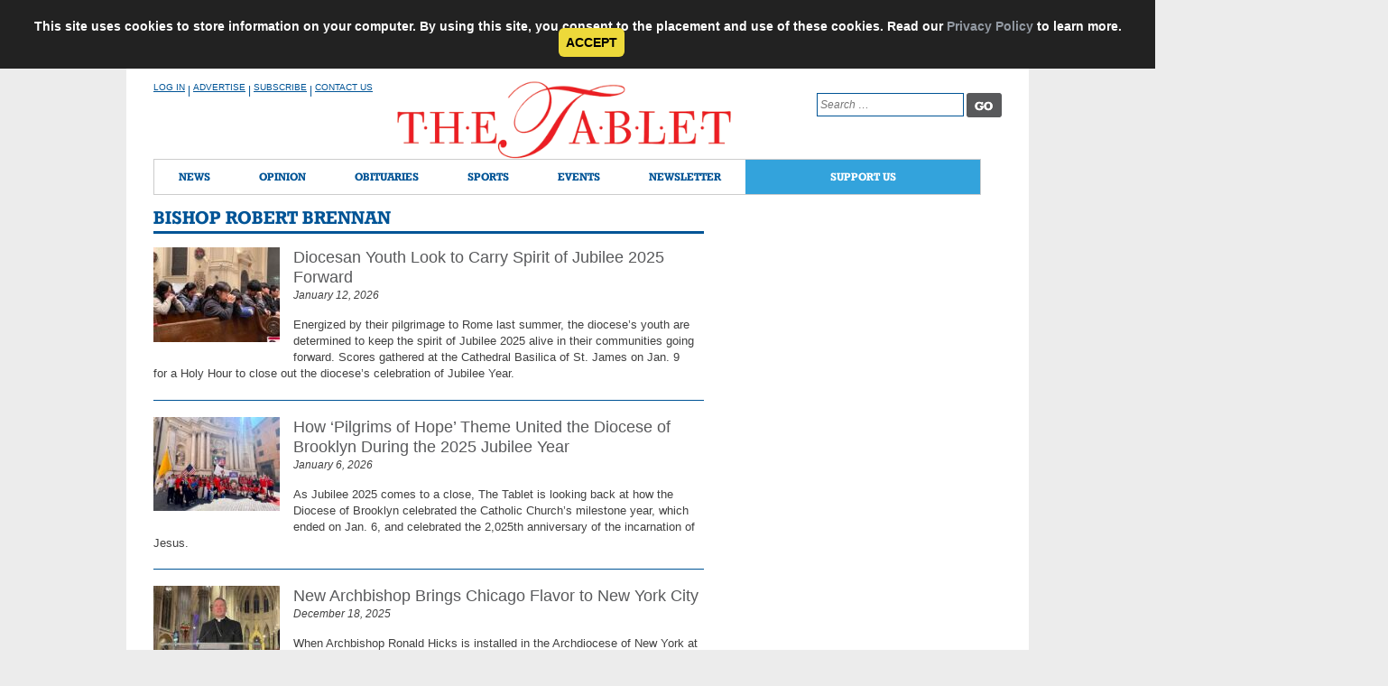

--- FILE ---
content_type: text/html; charset=utf-8
request_url: https://www.google.com/recaptcha/api2/anchor?ar=1&k=6Ldw6PgqAAAAAEcLIPdjI-ItrnkSGs8r6WE5hN3J&co=aHR0cHM6Ly90aGV0YWJsZXQub3JnOjQ0Mw..&hl=en&v=PoyoqOPhxBO7pBk68S4YbpHZ&theme=light&size=invisible&anchor-ms=20000&execute-ms=30000&cb=lqs3o4fzolwc
body_size: 49316
content:
<!DOCTYPE HTML><html dir="ltr" lang="en"><head><meta http-equiv="Content-Type" content="text/html; charset=UTF-8">
<meta http-equiv="X-UA-Compatible" content="IE=edge">
<title>reCAPTCHA</title>
<style type="text/css">
/* cyrillic-ext */
@font-face {
  font-family: 'Roboto';
  font-style: normal;
  font-weight: 400;
  font-stretch: 100%;
  src: url(//fonts.gstatic.com/s/roboto/v48/KFO7CnqEu92Fr1ME7kSn66aGLdTylUAMa3GUBHMdazTgWw.woff2) format('woff2');
  unicode-range: U+0460-052F, U+1C80-1C8A, U+20B4, U+2DE0-2DFF, U+A640-A69F, U+FE2E-FE2F;
}
/* cyrillic */
@font-face {
  font-family: 'Roboto';
  font-style: normal;
  font-weight: 400;
  font-stretch: 100%;
  src: url(//fonts.gstatic.com/s/roboto/v48/KFO7CnqEu92Fr1ME7kSn66aGLdTylUAMa3iUBHMdazTgWw.woff2) format('woff2');
  unicode-range: U+0301, U+0400-045F, U+0490-0491, U+04B0-04B1, U+2116;
}
/* greek-ext */
@font-face {
  font-family: 'Roboto';
  font-style: normal;
  font-weight: 400;
  font-stretch: 100%;
  src: url(//fonts.gstatic.com/s/roboto/v48/KFO7CnqEu92Fr1ME7kSn66aGLdTylUAMa3CUBHMdazTgWw.woff2) format('woff2');
  unicode-range: U+1F00-1FFF;
}
/* greek */
@font-face {
  font-family: 'Roboto';
  font-style: normal;
  font-weight: 400;
  font-stretch: 100%;
  src: url(//fonts.gstatic.com/s/roboto/v48/KFO7CnqEu92Fr1ME7kSn66aGLdTylUAMa3-UBHMdazTgWw.woff2) format('woff2');
  unicode-range: U+0370-0377, U+037A-037F, U+0384-038A, U+038C, U+038E-03A1, U+03A3-03FF;
}
/* math */
@font-face {
  font-family: 'Roboto';
  font-style: normal;
  font-weight: 400;
  font-stretch: 100%;
  src: url(//fonts.gstatic.com/s/roboto/v48/KFO7CnqEu92Fr1ME7kSn66aGLdTylUAMawCUBHMdazTgWw.woff2) format('woff2');
  unicode-range: U+0302-0303, U+0305, U+0307-0308, U+0310, U+0312, U+0315, U+031A, U+0326-0327, U+032C, U+032F-0330, U+0332-0333, U+0338, U+033A, U+0346, U+034D, U+0391-03A1, U+03A3-03A9, U+03B1-03C9, U+03D1, U+03D5-03D6, U+03F0-03F1, U+03F4-03F5, U+2016-2017, U+2034-2038, U+203C, U+2040, U+2043, U+2047, U+2050, U+2057, U+205F, U+2070-2071, U+2074-208E, U+2090-209C, U+20D0-20DC, U+20E1, U+20E5-20EF, U+2100-2112, U+2114-2115, U+2117-2121, U+2123-214F, U+2190, U+2192, U+2194-21AE, U+21B0-21E5, U+21F1-21F2, U+21F4-2211, U+2213-2214, U+2216-22FF, U+2308-230B, U+2310, U+2319, U+231C-2321, U+2336-237A, U+237C, U+2395, U+239B-23B7, U+23D0, U+23DC-23E1, U+2474-2475, U+25AF, U+25B3, U+25B7, U+25BD, U+25C1, U+25CA, U+25CC, U+25FB, U+266D-266F, U+27C0-27FF, U+2900-2AFF, U+2B0E-2B11, U+2B30-2B4C, U+2BFE, U+3030, U+FF5B, U+FF5D, U+1D400-1D7FF, U+1EE00-1EEFF;
}
/* symbols */
@font-face {
  font-family: 'Roboto';
  font-style: normal;
  font-weight: 400;
  font-stretch: 100%;
  src: url(//fonts.gstatic.com/s/roboto/v48/KFO7CnqEu92Fr1ME7kSn66aGLdTylUAMaxKUBHMdazTgWw.woff2) format('woff2');
  unicode-range: U+0001-000C, U+000E-001F, U+007F-009F, U+20DD-20E0, U+20E2-20E4, U+2150-218F, U+2190, U+2192, U+2194-2199, U+21AF, U+21E6-21F0, U+21F3, U+2218-2219, U+2299, U+22C4-22C6, U+2300-243F, U+2440-244A, U+2460-24FF, U+25A0-27BF, U+2800-28FF, U+2921-2922, U+2981, U+29BF, U+29EB, U+2B00-2BFF, U+4DC0-4DFF, U+FFF9-FFFB, U+10140-1018E, U+10190-1019C, U+101A0, U+101D0-101FD, U+102E0-102FB, U+10E60-10E7E, U+1D2C0-1D2D3, U+1D2E0-1D37F, U+1F000-1F0FF, U+1F100-1F1AD, U+1F1E6-1F1FF, U+1F30D-1F30F, U+1F315, U+1F31C, U+1F31E, U+1F320-1F32C, U+1F336, U+1F378, U+1F37D, U+1F382, U+1F393-1F39F, U+1F3A7-1F3A8, U+1F3AC-1F3AF, U+1F3C2, U+1F3C4-1F3C6, U+1F3CA-1F3CE, U+1F3D4-1F3E0, U+1F3ED, U+1F3F1-1F3F3, U+1F3F5-1F3F7, U+1F408, U+1F415, U+1F41F, U+1F426, U+1F43F, U+1F441-1F442, U+1F444, U+1F446-1F449, U+1F44C-1F44E, U+1F453, U+1F46A, U+1F47D, U+1F4A3, U+1F4B0, U+1F4B3, U+1F4B9, U+1F4BB, U+1F4BF, U+1F4C8-1F4CB, U+1F4D6, U+1F4DA, U+1F4DF, U+1F4E3-1F4E6, U+1F4EA-1F4ED, U+1F4F7, U+1F4F9-1F4FB, U+1F4FD-1F4FE, U+1F503, U+1F507-1F50B, U+1F50D, U+1F512-1F513, U+1F53E-1F54A, U+1F54F-1F5FA, U+1F610, U+1F650-1F67F, U+1F687, U+1F68D, U+1F691, U+1F694, U+1F698, U+1F6AD, U+1F6B2, U+1F6B9-1F6BA, U+1F6BC, U+1F6C6-1F6CF, U+1F6D3-1F6D7, U+1F6E0-1F6EA, U+1F6F0-1F6F3, U+1F6F7-1F6FC, U+1F700-1F7FF, U+1F800-1F80B, U+1F810-1F847, U+1F850-1F859, U+1F860-1F887, U+1F890-1F8AD, U+1F8B0-1F8BB, U+1F8C0-1F8C1, U+1F900-1F90B, U+1F93B, U+1F946, U+1F984, U+1F996, U+1F9E9, U+1FA00-1FA6F, U+1FA70-1FA7C, U+1FA80-1FA89, U+1FA8F-1FAC6, U+1FACE-1FADC, U+1FADF-1FAE9, U+1FAF0-1FAF8, U+1FB00-1FBFF;
}
/* vietnamese */
@font-face {
  font-family: 'Roboto';
  font-style: normal;
  font-weight: 400;
  font-stretch: 100%;
  src: url(//fonts.gstatic.com/s/roboto/v48/KFO7CnqEu92Fr1ME7kSn66aGLdTylUAMa3OUBHMdazTgWw.woff2) format('woff2');
  unicode-range: U+0102-0103, U+0110-0111, U+0128-0129, U+0168-0169, U+01A0-01A1, U+01AF-01B0, U+0300-0301, U+0303-0304, U+0308-0309, U+0323, U+0329, U+1EA0-1EF9, U+20AB;
}
/* latin-ext */
@font-face {
  font-family: 'Roboto';
  font-style: normal;
  font-weight: 400;
  font-stretch: 100%;
  src: url(//fonts.gstatic.com/s/roboto/v48/KFO7CnqEu92Fr1ME7kSn66aGLdTylUAMa3KUBHMdazTgWw.woff2) format('woff2');
  unicode-range: U+0100-02BA, U+02BD-02C5, U+02C7-02CC, U+02CE-02D7, U+02DD-02FF, U+0304, U+0308, U+0329, U+1D00-1DBF, U+1E00-1E9F, U+1EF2-1EFF, U+2020, U+20A0-20AB, U+20AD-20C0, U+2113, U+2C60-2C7F, U+A720-A7FF;
}
/* latin */
@font-face {
  font-family: 'Roboto';
  font-style: normal;
  font-weight: 400;
  font-stretch: 100%;
  src: url(//fonts.gstatic.com/s/roboto/v48/KFO7CnqEu92Fr1ME7kSn66aGLdTylUAMa3yUBHMdazQ.woff2) format('woff2');
  unicode-range: U+0000-00FF, U+0131, U+0152-0153, U+02BB-02BC, U+02C6, U+02DA, U+02DC, U+0304, U+0308, U+0329, U+2000-206F, U+20AC, U+2122, U+2191, U+2193, U+2212, U+2215, U+FEFF, U+FFFD;
}
/* cyrillic-ext */
@font-face {
  font-family: 'Roboto';
  font-style: normal;
  font-weight: 500;
  font-stretch: 100%;
  src: url(//fonts.gstatic.com/s/roboto/v48/KFO7CnqEu92Fr1ME7kSn66aGLdTylUAMa3GUBHMdazTgWw.woff2) format('woff2');
  unicode-range: U+0460-052F, U+1C80-1C8A, U+20B4, U+2DE0-2DFF, U+A640-A69F, U+FE2E-FE2F;
}
/* cyrillic */
@font-face {
  font-family: 'Roboto';
  font-style: normal;
  font-weight: 500;
  font-stretch: 100%;
  src: url(//fonts.gstatic.com/s/roboto/v48/KFO7CnqEu92Fr1ME7kSn66aGLdTylUAMa3iUBHMdazTgWw.woff2) format('woff2');
  unicode-range: U+0301, U+0400-045F, U+0490-0491, U+04B0-04B1, U+2116;
}
/* greek-ext */
@font-face {
  font-family: 'Roboto';
  font-style: normal;
  font-weight: 500;
  font-stretch: 100%;
  src: url(//fonts.gstatic.com/s/roboto/v48/KFO7CnqEu92Fr1ME7kSn66aGLdTylUAMa3CUBHMdazTgWw.woff2) format('woff2');
  unicode-range: U+1F00-1FFF;
}
/* greek */
@font-face {
  font-family: 'Roboto';
  font-style: normal;
  font-weight: 500;
  font-stretch: 100%;
  src: url(//fonts.gstatic.com/s/roboto/v48/KFO7CnqEu92Fr1ME7kSn66aGLdTylUAMa3-UBHMdazTgWw.woff2) format('woff2');
  unicode-range: U+0370-0377, U+037A-037F, U+0384-038A, U+038C, U+038E-03A1, U+03A3-03FF;
}
/* math */
@font-face {
  font-family: 'Roboto';
  font-style: normal;
  font-weight: 500;
  font-stretch: 100%;
  src: url(//fonts.gstatic.com/s/roboto/v48/KFO7CnqEu92Fr1ME7kSn66aGLdTylUAMawCUBHMdazTgWw.woff2) format('woff2');
  unicode-range: U+0302-0303, U+0305, U+0307-0308, U+0310, U+0312, U+0315, U+031A, U+0326-0327, U+032C, U+032F-0330, U+0332-0333, U+0338, U+033A, U+0346, U+034D, U+0391-03A1, U+03A3-03A9, U+03B1-03C9, U+03D1, U+03D5-03D6, U+03F0-03F1, U+03F4-03F5, U+2016-2017, U+2034-2038, U+203C, U+2040, U+2043, U+2047, U+2050, U+2057, U+205F, U+2070-2071, U+2074-208E, U+2090-209C, U+20D0-20DC, U+20E1, U+20E5-20EF, U+2100-2112, U+2114-2115, U+2117-2121, U+2123-214F, U+2190, U+2192, U+2194-21AE, U+21B0-21E5, U+21F1-21F2, U+21F4-2211, U+2213-2214, U+2216-22FF, U+2308-230B, U+2310, U+2319, U+231C-2321, U+2336-237A, U+237C, U+2395, U+239B-23B7, U+23D0, U+23DC-23E1, U+2474-2475, U+25AF, U+25B3, U+25B7, U+25BD, U+25C1, U+25CA, U+25CC, U+25FB, U+266D-266F, U+27C0-27FF, U+2900-2AFF, U+2B0E-2B11, U+2B30-2B4C, U+2BFE, U+3030, U+FF5B, U+FF5D, U+1D400-1D7FF, U+1EE00-1EEFF;
}
/* symbols */
@font-face {
  font-family: 'Roboto';
  font-style: normal;
  font-weight: 500;
  font-stretch: 100%;
  src: url(//fonts.gstatic.com/s/roboto/v48/KFO7CnqEu92Fr1ME7kSn66aGLdTylUAMaxKUBHMdazTgWw.woff2) format('woff2');
  unicode-range: U+0001-000C, U+000E-001F, U+007F-009F, U+20DD-20E0, U+20E2-20E4, U+2150-218F, U+2190, U+2192, U+2194-2199, U+21AF, U+21E6-21F0, U+21F3, U+2218-2219, U+2299, U+22C4-22C6, U+2300-243F, U+2440-244A, U+2460-24FF, U+25A0-27BF, U+2800-28FF, U+2921-2922, U+2981, U+29BF, U+29EB, U+2B00-2BFF, U+4DC0-4DFF, U+FFF9-FFFB, U+10140-1018E, U+10190-1019C, U+101A0, U+101D0-101FD, U+102E0-102FB, U+10E60-10E7E, U+1D2C0-1D2D3, U+1D2E0-1D37F, U+1F000-1F0FF, U+1F100-1F1AD, U+1F1E6-1F1FF, U+1F30D-1F30F, U+1F315, U+1F31C, U+1F31E, U+1F320-1F32C, U+1F336, U+1F378, U+1F37D, U+1F382, U+1F393-1F39F, U+1F3A7-1F3A8, U+1F3AC-1F3AF, U+1F3C2, U+1F3C4-1F3C6, U+1F3CA-1F3CE, U+1F3D4-1F3E0, U+1F3ED, U+1F3F1-1F3F3, U+1F3F5-1F3F7, U+1F408, U+1F415, U+1F41F, U+1F426, U+1F43F, U+1F441-1F442, U+1F444, U+1F446-1F449, U+1F44C-1F44E, U+1F453, U+1F46A, U+1F47D, U+1F4A3, U+1F4B0, U+1F4B3, U+1F4B9, U+1F4BB, U+1F4BF, U+1F4C8-1F4CB, U+1F4D6, U+1F4DA, U+1F4DF, U+1F4E3-1F4E6, U+1F4EA-1F4ED, U+1F4F7, U+1F4F9-1F4FB, U+1F4FD-1F4FE, U+1F503, U+1F507-1F50B, U+1F50D, U+1F512-1F513, U+1F53E-1F54A, U+1F54F-1F5FA, U+1F610, U+1F650-1F67F, U+1F687, U+1F68D, U+1F691, U+1F694, U+1F698, U+1F6AD, U+1F6B2, U+1F6B9-1F6BA, U+1F6BC, U+1F6C6-1F6CF, U+1F6D3-1F6D7, U+1F6E0-1F6EA, U+1F6F0-1F6F3, U+1F6F7-1F6FC, U+1F700-1F7FF, U+1F800-1F80B, U+1F810-1F847, U+1F850-1F859, U+1F860-1F887, U+1F890-1F8AD, U+1F8B0-1F8BB, U+1F8C0-1F8C1, U+1F900-1F90B, U+1F93B, U+1F946, U+1F984, U+1F996, U+1F9E9, U+1FA00-1FA6F, U+1FA70-1FA7C, U+1FA80-1FA89, U+1FA8F-1FAC6, U+1FACE-1FADC, U+1FADF-1FAE9, U+1FAF0-1FAF8, U+1FB00-1FBFF;
}
/* vietnamese */
@font-face {
  font-family: 'Roboto';
  font-style: normal;
  font-weight: 500;
  font-stretch: 100%;
  src: url(//fonts.gstatic.com/s/roboto/v48/KFO7CnqEu92Fr1ME7kSn66aGLdTylUAMa3OUBHMdazTgWw.woff2) format('woff2');
  unicode-range: U+0102-0103, U+0110-0111, U+0128-0129, U+0168-0169, U+01A0-01A1, U+01AF-01B0, U+0300-0301, U+0303-0304, U+0308-0309, U+0323, U+0329, U+1EA0-1EF9, U+20AB;
}
/* latin-ext */
@font-face {
  font-family: 'Roboto';
  font-style: normal;
  font-weight: 500;
  font-stretch: 100%;
  src: url(//fonts.gstatic.com/s/roboto/v48/KFO7CnqEu92Fr1ME7kSn66aGLdTylUAMa3KUBHMdazTgWw.woff2) format('woff2');
  unicode-range: U+0100-02BA, U+02BD-02C5, U+02C7-02CC, U+02CE-02D7, U+02DD-02FF, U+0304, U+0308, U+0329, U+1D00-1DBF, U+1E00-1E9F, U+1EF2-1EFF, U+2020, U+20A0-20AB, U+20AD-20C0, U+2113, U+2C60-2C7F, U+A720-A7FF;
}
/* latin */
@font-face {
  font-family: 'Roboto';
  font-style: normal;
  font-weight: 500;
  font-stretch: 100%;
  src: url(//fonts.gstatic.com/s/roboto/v48/KFO7CnqEu92Fr1ME7kSn66aGLdTylUAMa3yUBHMdazQ.woff2) format('woff2');
  unicode-range: U+0000-00FF, U+0131, U+0152-0153, U+02BB-02BC, U+02C6, U+02DA, U+02DC, U+0304, U+0308, U+0329, U+2000-206F, U+20AC, U+2122, U+2191, U+2193, U+2212, U+2215, U+FEFF, U+FFFD;
}
/* cyrillic-ext */
@font-face {
  font-family: 'Roboto';
  font-style: normal;
  font-weight: 900;
  font-stretch: 100%;
  src: url(//fonts.gstatic.com/s/roboto/v48/KFO7CnqEu92Fr1ME7kSn66aGLdTylUAMa3GUBHMdazTgWw.woff2) format('woff2');
  unicode-range: U+0460-052F, U+1C80-1C8A, U+20B4, U+2DE0-2DFF, U+A640-A69F, U+FE2E-FE2F;
}
/* cyrillic */
@font-face {
  font-family: 'Roboto';
  font-style: normal;
  font-weight: 900;
  font-stretch: 100%;
  src: url(//fonts.gstatic.com/s/roboto/v48/KFO7CnqEu92Fr1ME7kSn66aGLdTylUAMa3iUBHMdazTgWw.woff2) format('woff2');
  unicode-range: U+0301, U+0400-045F, U+0490-0491, U+04B0-04B1, U+2116;
}
/* greek-ext */
@font-face {
  font-family: 'Roboto';
  font-style: normal;
  font-weight: 900;
  font-stretch: 100%;
  src: url(//fonts.gstatic.com/s/roboto/v48/KFO7CnqEu92Fr1ME7kSn66aGLdTylUAMa3CUBHMdazTgWw.woff2) format('woff2');
  unicode-range: U+1F00-1FFF;
}
/* greek */
@font-face {
  font-family: 'Roboto';
  font-style: normal;
  font-weight: 900;
  font-stretch: 100%;
  src: url(//fonts.gstatic.com/s/roboto/v48/KFO7CnqEu92Fr1ME7kSn66aGLdTylUAMa3-UBHMdazTgWw.woff2) format('woff2');
  unicode-range: U+0370-0377, U+037A-037F, U+0384-038A, U+038C, U+038E-03A1, U+03A3-03FF;
}
/* math */
@font-face {
  font-family: 'Roboto';
  font-style: normal;
  font-weight: 900;
  font-stretch: 100%;
  src: url(//fonts.gstatic.com/s/roboto/v48/KFO7CnqEu92Fr1ME7kSn66aGLdTylUAMawCUBHMdazTgWw.woff2) format('woff2');
  unicode-range: U+0302-0303, U+0305, U+0307-0308, U+0310, U+0312, U+0315, U+031A, U+0326-0327, U+032C, U+032F-0330, U+0332-0333, U+0338, U+033A, U+0346, U+034D, U+0391-03A1, U+03A3-03A9, U+03B1-03C9, U+03D1, U+03D5-03D6, U+03F0-03F1, U+03F4-03F5, U+2016-2017, U+2034-2038, U+203C, U+2040, U+2043, U+2047, U+2050, U+2057, U+205F, U+2070-2071, U+2074-208E, U+2090-209C, U+20D0-20DC, U+20E1, U+20E5-20EF, U+2100-2112, U+2114-2115, U+2117-2121, U+2123-214F, U+2190, U+2192, U+2194-21AE, U+21B0-21E5, U+21F1-21F2, U+21F4-2211, U+2213-2214, U+2216-22FF, U+2308-230B, U+2310, U+2319, U+231C-2321, U+2336-237A, U+237C, U+2395, U+239B-23B7, U+23D0, U+23DC-23E1, U+2474-2475, U+25AF, U+25B3, U+25B7, U+25BD, U+25C1, U+25CA, U+25CC, U+25FB, U+266D-266F, U+27C0-27FF, U+2900-2AFF, U+2B0E-2B11, U+2B30-2B4C, U+2BFE, U+3030, U+FF5B, U+FF5D, U+1D400-1D7FF, U+1EE00-1EEFF;
}
/* symbols */
@font-face {
  font-family: 'Roboto';
  font-style: normal;
  font-weight: 900;
  font-stretch: 100%;
  src: url(//fonts.gstatic.com/s/roboto/v48/KFO7CnqEu92Fr1ME7kSn66aGLdTylUAMaxKUBHMdazTgWw.woff2) format('woff2');
  unicode-range: U+0001-000C, U+000E-001F, U+007F-009F, U+20DD-20E0, U+20E2-20E4, U+2150-218F, U+2190, U+2192, U+2194-2199, U+21AF, U+21E6-21F0, U+21F3, U+2218-2219, U+2299, U+22C4-22C6, U+2300-243F, U+2440-244A, U+2460-24FF, U+25A0-27BF, U+2800-28FF, U+2921-2922, U+2981, U+29BF, U+29EB, U+2B00-2BFF, U+4DC0-4DFF, U+FFF9-FFFB, U+10140-1018E, U+10190-1019C, U+101A0, U+101D0-101FD, U+102E0-102FB, U+10E60-10E7E, U+1D2C0-1D2D3, U+1D2E0-1D37F, U+1F000-1F0FF, U+1F100-1F1AD, U+1F1E6-1F1FF, U+1F30D-1F30F, U+1F315, U+1F31C, U+1F31E, U+1F320-1F32C, U+1F336, U+1F378, U+1F37D, U+1F382, U+1F393-1F39F, U+1F3A7-1F3A8, U+1F3AC-1F3AF, U+1F3C2, U+1F3C4-1F3C6, U+1F3CA-1F3CE, U+1F3D4-1F3E0, U+1F3ED, U+1F3F1-1F3F3, U+1F3F5-1F3F7, U+1F408, U+1F415, U+1F41F, U+1F426, U+1F43F, U+1F441-1F442, U+1F444, U+1F446-1F449, U+1F44C-1F44E, U+1F453, U+1F46A, U+1F47D, U+1F4A3, U+1F4B0, U+1F4B3, U+1F4B9, U+1F4BB, U+1F4BF, U+1F4C8-1F4CB, U+1F4D6, U+1F4DA, U+1F4DF, U+1F4E3-1F4E6, U+1F4EA-1F4ED, U+1F4F7, U+1F4F9-1F4FB, U+1F4FD-1F4FE, U+1F503, U+1F507-1F50B, U+1F50D, U+1F512-1F513, U+1F53E-1F54A, U+1F54F-1F5FA, U+1F610, U+1F650-1F67F, U+1F687, U+1F68D, U+1F691, U+1F694, U+1F698, U+1F6AD, U+1F6B2, U+1F6B9-1F6BA, U+1F6BC, U+1F6C6-1F6CF, U+1F6D3-1F6D7, U+1F6E0-1F6EA, U+1F6F0-1F6F3, U+1F6F7-1F6FC, U+1F700-1F7FF, U+1F800-1F80B, U+1F810-1F847, U+1F850-1F859, U+1F860-1F887, U+1F890-1F8AD, U+1F8B0-1F8BB, U+1F8C0-1F8C1, U+1F900-1F90B, U+1F93B, U+1F946, U+1F984, U+1F996, U+1F9E9, U+1FA00-1FA6F, U+1FA70-1FA7C, U+1FA80-1FA89, U+1FA8F-1FAC6, U+1FACE-1FADC, U+1FADF-1FAE9, U+1FAF0-1FAF8, U+1FB00-1FBFF;
}
/* vietnamese */
@font-face {
  font-family: 'Roboto';
  font-style: normal;
  font-weight: 900;
  font-stretch: 100%;
  src: url(//fonts.gstatic.com/s/roboto/v48/KFO7CnqEu92Fr1ME7kSn66aGLdTylUAMa3OUBHMdazTgWw.woff2) format('woff2');
  unicode-range: U+0102-0103, U+0110-0111, U+0128-0129, U+0168-0169, U+01A0-01A1, U+01AF-01B0, U+0300-0301, U+0303-0304, U+0308-0309, U+0323, U+0329, U+1EA0-1EF9, U+20AB;
}
/* latin-ext */
@font-face {
  font-family: 'Roboto';
  font-style: normal;
  font-weight: 900;
  font-stretch: 100%;
  src: url(//fonts.gstatic.com/s/roboto/v48/KFO7CnqEu92Fr1ME7kSn66aGLdTylUAMa3KUBHMdazTgWw.woff2) format('woff2');
  unicode-range: U+0100-02BA, U+02BD-02C5, U+02C7-02CC, U+02CE-02D7, U+02DD-02FF, U+0304, U+0308, U+0329, U+1D00-1DBF, U+1E00-1E9F, U+1EF2-1EFF, U+2020, U+20A0-20AB, U+20AD-20C0, U+2113, U+2C60-2C7F, U+A720-A7FF;
}
/* latin */
@font-face {
  font-family: 'Roboto';
  font-style: normal;
  font-weight: 900;
  font-stretch: 100%;
  src: url(//fonts.gstatic.com/s/roboto/v48/KFO7CnqEu92Fr1ME7kSn66aGLdTylUAMa3yUBHMdazQ.woff2) format('woff2');
  unicode-range: U+0000-00FF, U+0131, U+0152-0153, U+02BB-02BC, U+02C6, U+02DA, U+02DC, U+0304, U+0308, U+0329, U+2000-206F, U+20AC, U+2122, U+2191, U+2193, U+2212, U+2215, U+FEFF, U+FFFD;
}

</style>
<link rel="stylesheet" type="text/css" href="https://www.gstatic.com/recaptcha/releases/PoyoqOPhxBO7pBk68S4YbpHZ/styles__ltr.css">
<script nonce="OeM3M13nYQBiVjzi6DxzuQ" type="text/javascript">window['__recaptcha_api'] = 'https://www.google.com/recaptcha/api2/';</script>
<script type="text/javascript" src="https://www.gstatic.com/recaptcha/releases/PoyoqOPhxBO7pBk68S4YbpHZ/recaptcha__en.js" nonce="OeM3M13nYQBiVjzi6DxzuQ">
      
    </script></head>
<body><div id="rc-anchor-alert" class="rc-anchor-alert"></div>
<input type="hidden" id="recaptcha-token" value="[base64]">
<script type="text/javascript" nonce="OeM3M13nYQBiVjzi6DxzuQ">
      recaptcha.anchor.Main.init("[\x22ainput\x22,[\x22bgdata\x22,\x22\x22,\[base64]/[base64]/[base64]/[base64]/[base64]/[base64]/[base64]/[base64]/[base64]/[base64]\\u003d\x22,\[base64]\x22,\x22ZmpJKMKgNMK4wosbKMOwPsOOFsONw4TDi2bCmHzDncKSwqrClsK5wrNibMOFwp7DjVcnEinCixcQw6U5wq0MwpjCgmjCm8OHw43DmkNLwqrCmMOdPS/CqcONw4xUwovCqit4w6RTwowPw5dVw4/DjsOIasO2wqwWwqNHFcKJO8OGWBXCh2bDjsO7YsK4fsKCwrtNw71SFcO7w7cUwpRMw5wQAsKAw7/Cg8OWR1sOw78OwqzDj8OeI8Obw7fCg8KQwpdJwqHDlMK2w4vDv8OsGAIewrV/w4MqGB58w5hcKsOZPMOVwopFwpdawr3CjMKewr8sIMK+wqHCvsKvL1rDvcK5Xi9Aw7pRPk/CsMOwFcOxwpfDu8K6w6rDmQw2w4vCmcKzwrYbw63CiybCi8O1wpTCnsKTwoo6BTXChn5sesOtTsKueMKDBMOqTsOMw6ReAC/DgsKyfMOkdjVnPcKrw7gbw5rCi8KuwrcAw5fDrcOrw4HDrFN8ahJURBRbHz7DucO5w4TCvcODejJUNRnCkMKWAWpNw65fVHxIw4AdTT92BMKZw6/[base64]/Dll9Fw6lnfgnDoMKDDsODw4nDmiVrQjV2dcK6ZsK6IAHCrcOPFcKxw5RPaMKXwo5fWcKlwp4BUUnDvcO2w53Cl8O/w7QeaRtEwrzDhk46a3zCpy0Ewq9rwrDDqE5kwqMmNTlUw7IAworDlcKcw6fDnSBkwpA4GcK3w4E7FsKhwq7Cu8KiasKIw6AhdEkKw6DDsMOpax7DjcKsw55Yw4LDpkIYwpZLccKtwpLCkcK7KcKiIC/[base64]/[base64]/CjsOFw6tAJ8KSfsO2KsKgP3HClkfDtRULw5nCtsOiSyESWkjDpy4SD0/CisK2GGbDuCXDn3jCv0I1w7ZWRBnCrcOFbMKvw7bDqcKOw7XCg3MRHMKyGDHDisKDw5nCugPCoTDCrsOSa8O7e8KBwqt5w7/CnR1MM1pcwr5GwrxgBFkgQ2RSw6Qvw4tuw77DoF4tK1bCpcO2w7gNw6tbw5TCpsKGwovDssKMZcO6Xjpew6R1wrA4w5omw6ALwq/ChiXCgQfCo8Oqw5xRAFJSwozDvMKFXcOmdlQ/wp8yGRhMFMKFODg1fcO4GMKzw5DDncKBdnPCi8KoQVxnDk5bw4TCtADDuQvDiHQdRcKWRCfDjkhNUsKmPcOKT8Ohw4PCnsKCGlg3w5LDn8Ohw787cilYZ2nCrhJCw4/DksKRQXPDmE13ISLDjUzDrMKoFzlPGnzDrUZcw5wkwobChsKZw4nCpFfDi8KgIsOBw6LCmzYpwprCqXfCtgIceF/DlDBDwoY0OcO1w4MAw5pmwoZyw5cnw6NYH8Kgw5Qiw6LDjw0VKQTCvsK0fMOQDcOvw5UXEMOVehPCigYvwrvCmGjDuHw8w7ISw5gIAQI4DgHDiT/DhcOLQ8ObXRzCucKDw4pwIWJXw6TCn8KuWyTDrgpyw63Ck8K6wq/CjcO1ZcKxeFlXZRMdwrwuwrhsw6xHwovCo0jDoVTDnip5w4HDgXt+w5l6Q3VCw5nCuinDtsOKDS4OEWLDjzDDqsKqJwnCvcOjw7sVNToew68Zd8K4AsKKwqB4w7FpbMOOacOAwr1ewq/CrW/CoMK/w4wIVsKxw5Z6eWvChVBqIsOvdMOmFMKOG8KXVmfDjQ7DiXLDon/DsxbDsMOgw7cJwpBdwonCocKtw7rCj21Gw6kRCMOMw53CicK/wpHCqk9mYMKHBcK8wrocfhrDv8Oow5UXFcK5D8K0cBPCl8Kjw6RGS35LQiLDmSTDh8KqfDbCplZ6w6bDlD7DnT/DjsKsKm7DrXjDqcOicUlYwo03w5kRSMOFZH9yw43Cv2XCtMKZLmnCsn/ClBBwwp3DoUTCrcO9wq3CnhRqYsKAfcKow5l4TMKfw50Sf8KAwqnCgi9HaBsFDmfDpTJOwq4mS3c8VjUYw70lwpHDqTdSC8OrQiPDog/CuHTDr8KhT8Kxw4hOcwYowoIMY2szYMOsdUYPwqrDhwVPwpRdZcKnPwkuJ8Oww5fDp8OowqnDqMOKRsOYwrQGa8Kmw73Dk8OFwq/DsmUiSBzDg2cvwrPCgkvDkRwRwpgwAMOpwpfDgMOgw6LCr8OqJ1fDrAglw6zDm8OxC8OAw5Mrw5jDqm/Dug3DunPCgntFeMOvZC7DrxZFw6nDq0U6wp1Cw4scIG3DpsOaNMOFTcK9XsO/[base64]/w6bDmsKqDjnCvMObwpvCuMK7MXvCnsKAwrzDvmDDlGvDv8OXXQY5YMK7w5Zgw7bDgVPDuMKEFMKEaTLDgHPDuMKQNcOpEGkiwrs4YMOwwrg5J8ODBTI/wo3Cs8O1wppSw7UfZ3rCu2AxwqXDhsKAwpPDuMKawrRsHiTDqMKnKHIuwqrDjsKAJyIWIcKbwqjCohPDkcOjdG1CwpnCl8KmA8OGZmLCqcO5w6nDvsKVw4vDqT1fw7lFAzZfw74WSW8oQGbDm8OYeD7ClFjDmHrCkcO0W1HCn8KfbS/CgmzDnFpYD8KQwo3CrT7Dk2gTJ0XDhmnDvcKuwpcZIhUTcMOeA8KQwp/CoMKRFFbDhQHDgcOdNsObwqDDosKyVlHDvULDrCp0w73Ci8OxGcOwfGg4c33CjMKjOcOddMKeDnnCpMKuJsKsXQfDuTrDr8OmH8K/wrFUwozCisObw5PDrQ4PAnnDtWIowr3Cr8K5YMK5wonDpTPCu8KdwoTDoMKcIgDCpcKSIAMfw7MxCl7CksOKw6/DicOsN0FRw5skw4nDr3R8w6gAfGXCiwJtwpzDnGvDjEbCqMK3TibDtcO+wqbDi8OBwrIpWg4sw64cSsORbcOHHm3CscKiw63CgsK7PsOGwpUdGsOKwq/CjsKYw59wA8KmdcK5dUbCgMOFwr99wqsZwrrCmUfDjsOMw7LCgzHDvsKtwqTDuMK0FMOEZVlnw5rChUoGc8K/wp/DlMKnw7XCosKdZMK8w5HDg8KeFsOIwqnCq8KXwobDtjQ1WUoNw6vCowXCjlQEw64JHydewo5eR8KFwoF1wq7DkcKQC8K/ADxoQn7DocOyBARHcsKKwqYsD8OUw4PDsVY4d8K4G8Ozw6LDrjTDicOHw784D8Olw47DmQ0uwr/DssOzw6Q/[base64]/DkhMvHsOUSsKZw6xLSsKeZ8KwG1w6wq7CpcKhc0zCqsKowr58SV/DgMKzw5tHw5BwNsOZWcOPIEjCkA5kHcK8wrbDuQNzDcObAMO9wrM9HcOow6M7AGxVwr4jH3zCl8OVw5RHfFbDpnVoBizDohgpJ8Owwq/CnyAVw4TDnsKPw7QoKsKQw7jCqcOCBMOpw7XDvwjDkgwBLcKKwok6w4hbEcKkwpIRasKlw7zCmih5PTLDkgo+ZVVOw4jCj37DlcKzw6HDsVZTYMKkb1nDlgrDhyzDjQvDggfDksKuw5TDnAp1wq4MOMKGwpXCrm/Dg8OiecOaw4TDm3skOUjDrcOzwo3DsXMpC1bDqMKvecOkw7B0wqHDv8KtWwrCv2HDvAXCrsKywr/DiFdoVsKWE8OuHMKCwqNvwpvCmEvDk8K4w7AgO8OyesKHU8KAAcKNw6VBw6lRwr9zScODwqPDisKPw4hewrHCpsKhw6RRwpsgwpYPw7fDrVtmw45Nw6TDg8KtwoDCuTHCsxvCoBLDvgDDvMOMwoHDkcKLwpZzIQUSOGZ2YV/Cgz7Dg8O6wrPDn8KFBcKPwqx1cxnCklEKZznDgUxqScOnLcKDCh7CsGDDmSTCnXrDhSrCvMOzUnpXw53DrMOwB0/DsMKWZ8Oxwo58wqbDu8OcwpXCp8O+w6TDr8OkOMKHSl3DksKVVXoxw4jDgirCpsK/FcO8woRCwozDr8Oqw5s9wonCoj8RbMODw5ZMKBsvTXw8RGoBScORw49DayjCvkrDqFNmAT/ClMOnw55GSXgywqgER3NwLg52w495w4wow5YHwrjDpB7Dt0nCqTHCiDPCtm5yFhU1cXbCnjpSBsOqwr/DjmfDgcKLa8OvH8O1w4bDrMKeEMK5w7p4wrDDmwXCm8OBURACVj8Wwp4WJQUMw7AHwqcjLMKuEsONwoEaFWTCpDvDn3rClMOhw6ZaJxVowqrDhcKGM8K8CcKawpDCusK5GlJaChDCvlLCpMKUbMOtZMKnKlrCjMKkF8OtfMKHVMO+w7vDh3/CvnsNcsOiwrLCjQTDrhARwrTDgMOGw6zCr8K8L1nCmsKNwrkCwoHDqsORw7jCq3HDqsK+w6/DgxjDtcKdw4HDkUrDo8KmahvCisKVwozDqn3DlzrDtAcNwrN7C8OWa8OtwrLCnUPCjcOtw5JvQsKlwp7ChsKzUXUmwofDmnvCrMKDwo5MwptDFMKwKsKTIMOQUCQYwrpNCsKZw7DCom/ChRBXwp3CscO4LMOyw6UJVsKxeRktwrlpwoZhScKpJMKaIsOoWGR8wrjCssOHLUk0TAhXWk5CbXTDpFgCAMO/c8O2woHDncKdeBJPfsO7MQ4LWcK4wrTDoAdawq9WIjHCkUhsU0nDhsOXw7fDqcKrHCjCmU5SGzbDmXrDjcKkI0zComsTw77CocK+w7rCvQrDr3Zzw57CisOyw7wgw6fCh8OVR8OoNsKfw4rCqcOPOggRKx/CscOMHsKywroRIsOzexbDusOhWMKCBD7DsXrCv8O3w5XCnkvCrMKgCMO8w7XCuiMWCG7CuC4uwojCo8KsTcO7YMK0MMKww4TDuVvChcO0wqbCv8OiYHc5w5bCi8Ouw7bCsDAyH8Kxw4rCvhYBwrnDi8Kcw6/DhcOWwqzDvMOhM8OGwq3Coj7DsCXDvkYOw7F5wobComgDwrLDpMKhw6vDoTpnPQ8nGMO1QMOnUMOQWMONTVF2w5dMw7YQw4N4aQXCiAoEPMKnE8Kxw6shwpHDqMKmTEzCmW9/w5s3wofDgk5ZwoJ7w6gBGW/DqXNZCEd+w5bDtsKFOsKdM3HDmsOQwod7w6LDu8OAM8KFwrx+w6Q9JW0cwqR6OHbDvhnCljnDsFnDiifDsWE5wqfChBTCq8OXw7DCnHvCnsK9bltDwptQwpIEw43DmMKoTBZ5w4EEwooGLcKJBMOTBMK3UG5xWMKBMy/DtsOcU8KxQj5cwpHCnMOIw4XDpcKSMWYBwoUBNgLCsGnDucOTUcKRwqXDg3HDscOLw6kpw4ETw79RwrYRwrPClTQhwp4cTw8nwqvDocKowqDCo8Klwp7ChsKfw78YWmAlT8KIw7oqb0goDztELk/DlcKiwqkyCsKvwp0WaMKaam/CqR3DqcKJwpDDukQtwrDCvilyP8KIw7HDp1IgBsOdWC7CqcKxw5/CtMKbMcOWJsOywrfChgTCtipNASnDusKdVMKewpXCmxHDgsK1wqYbw43CtXbDv3/CtsKqLMKGw606J8KRw4DDh8KKw5cAwq/CumDCsAg2bwAzGyUrYMOFb1DCjSDDi8O3wqfDm8Kxw7osw6jDrBNrwqACwr/Dj8KcZjczHsKFVMObWcOfwpXDjMOGw7nCtXzDlwFVHsO8SsKWS8KDV8Ofw6DDmW88wr3CkGxFwpEqw7Euw4DDgMKwwpDDj07DqGfDs8OCKxPDrz3ClMOBKCNjw7FhwoLDtsOXw4IFQBfCpcKbABZCO3kRF8ONwp5Qwr1CLj9Sw7IYwq/CocOJw4fDosKMwqp6QcOcw4h5w43Dn8OGwrB/SMKoYwLDnMKVwo9hAsOCw7HChMO8LsKBw6BZwqtgw6Yww4LDpMKsw6Q+wpbCmX7DjBkjw4XDjHjCmihLfW7CnV/DhcOTw5bCryvCkcKtw5DChljDncOpYsO8w7rCusOWSyZKwqXDvsO1fkfDv31uw5TDhAwawqhXK3XDrC5qw6hMFT/DujHDgEvCq0NDbUI6NMOMw79zBMKDQzLDi8OLw4PDh8OUQcOtRcKAwrjDhT/CncOoc2Ygw53DrWTDssKRDsO2OMOyw6/DsMKlPsOJw77Cp8K9MsOsw6vDtcONwpHCg8O3ADdaw5jCmR/Dv8Kqwp9/e8K8wpBzesKuWsObESzCs8O0GcOzccORw4oeW8OVwrjDn2RdwokXFioJCsO1YgvCrEYBJMOCRMO+w7vDoCjDgUPDvGQGw7jCtGU0w7nCsyJ/PxjDp8Obw4Ykw5JgJjnCkjFxwpXCqWA0HmzDlcOgw5LDmzwQPMOZw75Gw7TDhsKrwqnDlsKPGsK0wpBFP8OWY8ObdsODMykjwoHDisO6AMKVY0RaAMOJRzzDp8Kwwo58RBTCkFzDigbDpcO5w73DtxfCnjPCrsOLwq55w7Fewp48wrLCpcK4wp/[base64]/w4sqJsKcw6ZhwozDnU3DoAM6IMKtw6wIwqUSVsKxwqfCiC7DqxnCkMKAw4fDsCVqYRAfwrHDjwhow7PDhBfDmV3CrkB+w7teWcORw4ULwroHw4wcMMO6w4vDhcKpw654enjCgMOaLyUjAcKlXcK/MSvCuMKgMMKjWHdCcMKzRiDCsMKDw4PCmcOCKzTDmMOXw4rDh8KoCRAnw6nCi3fCnygfw60iPsKFw54TwpsweMK8worCggjCoQgJwpzCqMKXMizDjsOzw6UjO8K0OG3Ck0fDrMO+w4PDninChcKLfi/DhjrCmyJtdsKqw4Mgw4QBw50wwq5WwrAbQ3BcAV1UVMKkw77DssK0c07CpUHCisOnw4cswr/Ci8OwKTTCl0V6esOpLcO6Bh3CtgoeOcOjAD/Cn2/Ds3YpwoNMfnvDsw9fw7FzZn/[base64]/Uj7Dm3BAe8Kww7w1HU9oRsOdw4tgAcKqM8OCJFpXUQzCh8OaPsOYM1fDsMOeG2fDjhrCmz5Zw7bDsnpQacOnw5PCvngRAW4rw43DjMKpRwMZE8OsPMKQw43CoHPCosOFNsOEw6NCwo3Ch8Kew6LDo3TDg1/DocOow5zCu2/DpG3DtcO3w6AYwrtCw7JsRDAyw6jDh8K7w7IxwqvDscKiccOuwotiHMOYw5wnNX3Ct1Nlw7UVw5UCwokgwq/Ct8KqE0vDsTrDlR/Cm2DDnsKVwrbDiMOUasOoU8O4Smhvw71qwoPCqWDDocOGDsOKw5ZRw5TDjjtuLxrDsxXCrSlCwqTDhnEYODrCv8K0SxxGw6xKFMK3XmrDrTxWCsKcw7N/w5HCpsK4eEnCisKgwrB1UcOafF3CogQiw4cGw4N1BTY1wqTDgsKgw5kAE01ZPAfDjcKCE8K9ZcOtw4gzaCwRwrEOw5PCsUQuw7LDpsK4KsO1NsKJLMKcbnrDhmxody/[base64]/[base64]/[base64]/UE0hJsKjw5YrwoDDqcOhwpzDqsKzeDfCjMK7bgoYUcKRVcOeScKmw7NLF8KvwrsmJyfDlcKowqnCoUNawoXDvA3ClV/CuAwPODJbwqzCtwjCr8KEQMO9wpMNCMKBOMOTwoXCh2ZiVHE+BcKnwq0Gwrh7wqtGw4PDnRvCvMOsw6xww5/Cn14hwo0afsORZ0TCosKTw4TDhgrCh8KuwqfCuTEhwo5+wqMiwrt7w4wULsOQBHbDvkHCosOFLmLDqMKWwqnCusKoIw9Lw6PDihZRGDrDln7DhmclwoBxwo/[base64]/CoMOJw7bDtwTDv8KALGMjOcKJw4rDqXFSwq/[base64]/w7DDt8OUbmtcCFvCrMOewp3Ct8OtTsK+ecOnLMKqWcKgDcKRbVnDpShcMcK1wp3DgcKEwrjCgkcfNMKVwpXDkcOidAskwonCncOhP13Cn2U7UwrCriQ9LMOmYC/DuCoUSnHCrcK4Ri/[base64]/Cg8O5XjwIwqLCusKiDMKYw4fChDPDmn3DicKYw5XDicOOPnTCtnHCk1TDhMK+BMOQfF9mfFoLw5XCvApAw7jCrMOTfsONw7nDs0c/w6VXccK/w7YDPm5NAi7Du3XCm0JmGMOtw7R8SsO6wp0ebifCj10mw47DvMKoF8KMSsOTDcOKwpnCm8KNwrxXwpJgTcOsem7ClEhmw5PDoS7DsCcQw50LNsOFwo5EwqHDkMOkwqxzYR0uwpnCjMOGcVDClcKVZ8Khw54mw5A2PMOFPcOVH8KgwqYKVMO0EhvCkn8nanI/w7zDi18cwoLDlcK+dMKXXcOowqnDosOWA33DmcOPInwQw5fDosK1AMKfeSzDiMKBXnDDvMOAwro+wpBGwofCnMK+QlwqM8OiJALCmGkmXsK9GBjDsMKRwq44OBbCqmHDqV3Ch07DnAgCw6hBw4XCkXLCgCZhaMKDZg4uwr7CscKSLQ/CqCLCu8KPw6VcwoFMw6wuHBbCgj3Cj8KEw4llwpcibWYmw4pBFsOgScOHUMOjwrZyw7TDpi8Gw7rDusKDYzLCnsKGw7tiwqDCv8K3JcOkWH/[base64]/[base64]/w7o/ZSHDvT7Cm8KmMsOFwojDrARDURnCjmTDglrDr8OIM8KUw7vDpx7CvC/Dv8KIQV4hWcOUJsK5NU05Ci4IwoPCiFJkw6LCkMKowrUxw5jCq8KUw44OU3cnNsOHw53DvwtBOsOeQjwOCSo8w7gvDMKMwqLDtDFeFxtoKcOKwq0Lwos6wqjDg8OYw6IYE8OTZcOfGyfDm8OLw4RmVsK/NB5tT8O1EwLDhAwqw6E5GcOwPsO9wowLfzYPBsKpNgvClDV/RWrCsWDCqyRPbMOlw4PCn8K8WgZpwqIXwrURw69/BD5IwrB0wqjCgzvDisKVJxcUL8OOEgAEwrYxY1MpNjY8QFhYS8KYFMOqLsOzX1jCowvDtytkwqsOCQUrwr/CqsKAw5LDiMKQQ3fDqytRwo9gw55gd8KfcH3DlVELRsOnAcK7w5bDusKDcllHOsOXFB4jw4jCnnVsP2IPO30ST1IUb8KJKcK7wpY0a8OrF8OPB8KNIcO2C8OwJMKKHMOmw4MswrMiTsOLw6RCcg0BEX10IsOHYD9RFHVNw5/[base64]/Cx02w5zDjcOlwpkow4HCiyHCjcOrw6HDuMOqw6DCicO/[base64]/Cu8K0w5gTLjHCoMOxw4XCiisJHjkvw5XChnQawqLCqDPDiMOxwoUPVljCnsKoN13DlcO/BBTCrgbCml0xfMKqw4HCpsKowopRD8K/WsKkwogkw5jCnEN5V8OKf8K9SBhtw57DqWh6wpUeIMKlccO/MXTDsncPHcO8wq/CtQTCvsOFWcOndHA1XVE0w6x+DwTDsEcFw7PDoVnCsFd9LivDvS7DhcO+w4c3w7jDh8K5McO7eCJbAsO2wq8vLXbDu8K0H8Kmwo/ChwVPGsOuw4oeW8Otw5M0fAZJwpdiwqHDtkxED8OPw7jDjsKmMcKEw4lwwqQ0wqJ/wqN/JzgAwprCpMOtTTLCjQxZYMO9DMKvM8Knw6kqES/DhMOvw5rChsO9wrvClQvDrxfCmCLCpzLDu0jDmsOxwpvDjTnCvUsxNsKmworChjDClWvDgxghw4IdwpPDjMK0w6nCsDMoS8Kxw7bDvcKRJMOlwp/DgcOXw7rCgQoJw6tnwoFFw4JxwrPChAhow61VBGfDlsOAGnfDom/DsMOvAsKRw7tBwoxFP8Oiw5/[base64]/CsGR8Sh/DnMOmwp10SsKzA8KEwoJiwr8KwqgbBnl7wrrDjMK4wovCpUdtwqbDm3c6D0R0H8OvwqjCiTjCijUpw63DrCEjGkEsP8K6EV/Dl8ODwq/DjcK7OlnDum8zJcKtwrF4X1LDqsOxwqJXLhI2RMOmwpvDvDDCu8KpwqJOVkbDhGIIwrBNwpRlWcOhIjzCq1fCrcOrwq4Jw49WAk3DvMKvfV3DgsOmw7TCt8KNZzQ/HsKOwqzDq10AbG04wo4VGGPDrVnCuQoZeMOfw7sIw5nCp3TDikbDvRnDvUrCngvDsMKzccK8fyZaw6AuBnJFw5IxwrBUXsOSOwcYMGgzWR0xwpzCq1zDn13Cl8Oww68Bwp57w6vDpsKmwpp6TsOzw5zDh8KOPzXCmV7DoMKww6Ixwq4Mw4E/[base64]/CmMOkCsKeGMOBdcOAwrERExjCi0lGcgbCtsOcXj8UWMKuwoUpw5RmQ8OlwodPw7NDw6V9BMOSZsKHw7VPCBtGw7gwwofDrMO6PMOkdwPDqcOMw5VxwqLDo8KnBMO/w7XDicOWwp4Iw5DCo8OeIGvDoTFwwrXDh8KaWzNALsOkXk3CrMOcwohMwrbDi8O/[base64]/CjV/DuBhRwrbDrDzCkUQ0KlnDscO0GsOCXRHDrWxiK8K5wptqCiXCjTdbw7hnw4zCoMO9wrVXW1LCtj/CuwIkwp3DimkmwqTCmHBrwpLCinppw5PCmggFwqgRwoMFwqQMw6V3w7McKMK5wrHDuW7Cv8OiH8KBY8KCwoLCsi54EwEARMK5w4rCnMKLMsKmw6E/[base64]/DoR5eIcOGewgawoDDqD/[base64]/DyHDpGhIIVQpw6fClG3ChDnDtD4GWVXCvDvCmlpCODIvw4jCsMOUex3Dvk1PCjBXccOuwo/DnVNDw7dyw6gzw701wrjCicKnZDHDncKPwq5pwobDhW9Xw5gVCg9TEmjDuWLCsEtnw4c1HMKoJzUTwrjDrMO5wpbCuzosCsODw4JoTFIJwp/CtMKowprDm8OAw57CjcOCw57Du8K4Dm1rwoTCnDR+fgjDrMOWJcO8w5nDkcOew6JJw5fDvcKPwrzCnsOOIWXCmAxiw5/CsGPCjUDDlsO6w6AaV8KWS8KeJHTCqiI5w7TCv8ORwpV8w6PDosKwwp/DgUwSGMONwrzCkcOrw75hX8K5A3PCksOAdyLDjcKAbsK5RV99W359w7QVcV9wRsOJYcK3w57CjsKFw4sKTMKmcsK+FwxeKsKCwo/DmlrDk0bCulzChk9EEsKiecOWw6F5w5IewpxvGAXDiMKleifDh8O3VsKew5gSw5Z/PMOTw6/Dq8Orw5HDn1TDjMKkw7TCk8KOdVnCln4NXsOuwrnCl8Oswo4tVABiH0HCvHhTw5DClloSwo7CvMOBw57DocONwrXDgRTDqcOgw7DCuV/CtWLDk8KVVSMKwrgnTDfCrsOowpPDrUHDjG3DqsOTPQ1BwoERw5wxYT83a1AeYmJFJcKrRMOYDsKfw5LCvxnCusOTw7NwSRg3D0fCmTcAw63CqcO2w5TConlzwqbDnQJaw6bCoC56w6c8QMKIwoFzPcKSw5toTwI9w4vDoWRYLEUNWMK/w4ROSAoGGsK5aTTDu8KBG0jDvcOeTcOpHnLDvcKVw5N+E8K5w6pIworCs2lNw6LDpF3DjH/[base64]/CqcOpwoFDwozDn8Kdwp0kQsO1wqZzwrkwwpjDnXwmwrJ3QcO2wqNVMsOcw43CrMOWw4Iuw7zDq8OJGsK4w6tKw6fCmSMCZ8O5w7Uyw5vChFDCoUXDrR08wrRpb1rCiFbDtxxUwp7DpcOULCpZw7ZiBk/Cl8OJw6bCswDCohvDmjbCmMOHwopjw5wMw5/CgHbCn8KMWMKBw70bfFVgw70MwrJyVE9zTcKdw4NBw7nCtXIywrTCpT3Cq1rCkjJ8wofDoMOnw7HCglJnw5dUw7x2EsOiwqPCl8OFwpTClMKKSWkYwpfCvcKwSxfDgsK/[base64]/CoXnDocOEFybDsw4RwpAlw5g2worCqsKsw5sMIMKhGiTCgCjDuR3CvibDr2UZw7nDi8KwGiQ/w4cnWMKuwpYqecKqTTlBE8ODNcOHG8ODwpbCoj/[base64]/CscKTw4dsPFkIw6LCsHvDvMKjJkwww4hYT8OGw6FywoJ7w5nDiGXCk0IYw7UQwrk0w4vDkcKVwrfDmcKAwrchCcOcwrPCnX/DvcKSTnPCuS/ChsK4Pl3DjsO8QyTCoMKswp1qE2A8wofDkEINQsOFZ8OUwqnCrx3CpMKoe8ORwpDDnlV2BgnCugrDpsKfwq5fwqfCkcOPwpnDsjrCh8KBw5vCtB86wo3CtC3Dr8KrAQc/LDTDtcOuXgnDscKpwrkCw4XCsgAVwpBYw6fCkAXDuMO2wr/Cn8ODPsKWWcOHBsKBBMK5w4N/[base64]/[base64]/wodvwo7CozV2wrPCgBE9KcKiwqE7w5HCpcOHwp8twoI7JcKvUFfCm0tvP8OADiUnwp7Ch8OFf8OeH3Qzw6t2NsKUbsK2w6hww5jCisOLTBcYw4YQwp/CjjbCicOkVsOvNQPDjcOKw5lbw60zwrLDkD/DrBdswoModQXCjgRTPMOCwpvCok4xw7fDjcO/[base64]/w69Rw5FDw4fDt8K2w5RWwofCicOBw6XCoUxgayXCtcKJw7HDhEZ4w4Rdwo/[base64]/[base64]/DisKpD3fClMODw6LDpMK7ScOYwp/DiBnCqcOMw6fCkSTDhFDCuMOiOsKhwp0XTR15wooyKUYDwovCv8OPw7/CiMKBw4PDhcKmwqoMa8Ofw4jCocODw5wHFyPDuHAZCH0Hwpwpw6plwr/Cg3fDumY5Aw/DhcOeYFbCiTXDmsKwFznCjsKdw6rCv8KOC29LD3NZIcKTw4csBRrCuX9Pw6vCnFtaw6NwwoDDssOYEMOkw6nDj8O3B23ClMOsWsKbwqtZw7XChsORRTrDoFlGw67Ds2Y7EcK5a09Ow6LCtcO2wo/DmsKgUynDuxs4dsOFUMKXN8Oow6o7XzvDh8OTw7TDusOfwpjCm8KHw4ohEsK+wqPDlMO1PCXDo8KPY8O/w491w53CnsKxwqt3HcOab8KAw60owpjCrMO/ZFLCuMKfw5rDrVMrwr8bZsK0wosyVXnDkcK8IGp/wpbCt3howpvDqHbCqErDuzrCrHp8wofDvcOfwrTCjsO5w7gLT8K3O8OIC8KQSETCkMKVdBQjwqvDs1xPwpxBPxcKEVwqw4PDlcOhwrDDvMOowrVyw51Iexlrw5tDMU/DiMOzw5rDhsONw5vDoinCrWMGwpvClcOoK8OwOCbDj1zDqE/[base64]/[base64]/NsOXwrIFw5DDqcOUwo3CrzdbPcKMaMO7ZD3DjVXClsOswoTDosKnwp7Dk8O/Glpdwqt1aHpyAMOBWybCvMKgRcOzf8Kvw63Dt1/DoQdvwrpAw48fwqTCrGIfTcOUwqLClghCwqMEPMKKwonDucObw4ZdTcK+IjNGwp3Di8KhA8KJUsKMFsKGwqMXw77Djnsmw4FGLzAyw6/Dl8O6woXCoER+U8O8w7LDncKTYMOzHcOuHRA6w6dtw7rCtsK+w67CsMKnNsOSwqdkw7kWZ8O9w4fCuwxNP8KCPMO7w45QD1vCnWDDiVfCkGvDtsKUwqlmwq3DiMKhw7tVEx/CmQjDh0pjwokPVU/[base64]/w43CtzLDm8OCw5ZoPHfDvyFcwp85wqQVAMKWdcK4wqwmw4F9w7BLw51tf0zDojPCizrDqn5yw5DCq8K0fsOEw7XDv8KJwr/DrMK3w57DrMKrw4DDj8KbCFELKBUswqjCuCxJTsOTFsOQJMKywo8xwpnCu39Ewq8WwqNIwpF3RFEUw5EAe3g0FsK5DcOgGkUVw6/Cu8OQw5rDgCg9SsKeUjzCpsO5OcK5Xg7CgsOQwp5PCcO9XsO1w487bMOWacKFw683w7RzwpPDksKiwrDDhTDCs8KHwo1tAsKdOcKbe8K5SGLDl8O0bhdCWAcaw4FLwpzDt8OFwoo+w67CkSQqw5TDu8OwwrfDjsKYwpDDicKpJcKGDcOsF34/VsOvBMKaFsKkwqUuwq8jVwQxNcKwwo0rVMK3w7zCosOLw504YTPCqcOKU8OmwoDDtk/Dohgww5UCwopmwpUFCcOXHsKlw5YrHTzCrUbDuH/Cm8O5CAleEGxAw5PDjB5GN8KFw4Nqw6cHw4zDsmfDscKvcMKIGcKjHcOywrNnwpg3fEoyEn4mwq80wq5Cw40XMkLDlsKkNcK6w6YYwpLDisK9w6HCuD8Xw7nDk8KVHsKGwrfCrcKZAX3CuXTDlsKGwq/DuMKTYsOQQyXCtsKhwpvDsQLCnsOULB7CpcOJTmwQw5QYw4LDo3/DsVLDsMKzw7keHEXDhG/DtsOnTsOfScO2acOlPybDi10xwqxPe8OqIjBDcjIWwoLCs8KYMFfCnMOQw7nDq8KXUHMDBjzCvcOpV8KCVCAFAndBwpfCpQF6w7DDgcOELiANw6TCmMKFwrNrw7cnw4fClURswrMEFTUVw6/DusKAwoDCoGTDnk5xW8KTHcOLwq/DgMO8w7kTP3pCZA8gQMONU8KpNsORCAXCjcKpfMO8CsKhwp/[base64]/[base64]/DswrDkk3CikLCoFMTwrUiGm0EdsO5w7jDh0XChTczw5HCgn/DlMOUc8KHwqd/wqrDncK/wplOw7jCvsOmw7pmw7pQwpHDrsOUw4nCvTzDuRrDmMOhLBvDj8KIMMOvw7LCtE7Cl8Obw65XXsO/w4o5B8KaKMK1w5RLcMOVwrLCiMODARrDq1TCoGVvwrIWSEt4KTHDn0bCl8OyLTBXwos6wqlXwqvDjcK2w7kCG8Kaw5Zmwr4ZwprCvw3CuSnCs8Kxw6LDjFHCgMOnwr3CqzXCgcObScK5El7CmyvCvELDq8OCLGNEwpDDhMOFw6heZgpOwpXDhU/DpMKGZxzClMOcw6LCmsKLwq/CjMKLwo4NwoPCgHPCmj/[base64]/woTDkirCpj3DmcOJw68ywqBxwq0wf8K5QcOxw6Z7CzBOeUDDhQlGRsOEw5FFwqnCi8K6ccKLwovCicOHworCkcO7EMKMwqpKS8OYwoPCp8OMwp/[base64]/ChSURcn9xZsK5wpvDuxhYw6IhUcKswo9wXcKJw53DvnlUwq0bwrA5wq4jwpDCpm/CosK/DCfCvUPCscO5M0DCrsKebgfDoMOGY1wUw7/ClWbDosOuc8OBWjPCjMOUw5LDjsKHw5/Doh4TLn5QeMOxEEddw6ZreMKcw4BEB2o4w57CvwNSITJMwq/Ds8OLE8Khw7JAw4Erw687w6PCgUBBGWkIJD8vIFjCqcOwdi4MPknDrVPDlD3DrsOaMxlgBlc1Q8K9woDDjnZ8PxIQw5zCo8OsGsOWw75OQsOAPWA/En3CgMK+JxjChSNnY8Kqw5vDgsKvHMKuW8OUayHDj8OFwqHDthTDnEZ9b8KNwqTDscORw5EDw6hdw5jCpmXDjC5VJsOTwonCnsOXMklaXMKUwrtKw7XDtwjCp8KjHxoiw5gewp9aYcK4VzpDacOHU8OBw7/[base64]/DpcKhwrjDrWw5YsKyR8KxwpkJwofCi8OAbBUhwrvCscOOwposTAfCvsKow5xvw6PCmMKTDsOdTH54wqzCp8OOw4FZwpvDm3vCgA1ZT8KFw7cMOnx5BcKvbMOBwrnDpcKGw6XDv8Otw69ow4TCisO2AsOgFcOLcy/[base64]/DosO5wqjChsKbwr3DocO1w6jDgVPDjcKsw7k1WmFHwqjDocObw4/DnAshZxbCpWNbUMKyL8Oow7zDl8Kxw6l/w7VXEcO4UTDCiAfCu13CicKvIMOowrtPNMO+ZsOCwr7DrMOBHMOyGMKzw7rCkBkUDsOtMCvCnFnCrF/DtUB3w7ExGAnDmsKow5LCvsKWIsK0W8KlZ8KzPcKiMEkEw7gfVxE/[base64]/CrijCszvDqsKgwqvCqsK5w5PCqg9fbsOwRgvDt8KjwrNrP3vDhl3Co1rDuMKXwo7DnMOyw7JBFUfCrTfCukl/[base64]/DjnsHw57DosKLQyjCsTpxaAXCjsOePsOLw5/Dt8KbwokBACzDo8OGw53DisKSa8KgB2LCmUtUw4k9w5rCqMKRwqTCsMORXcKXw6FswqURwrfCp8OSR0tqYFdEwoZ8wqQiwqnCgcKkw7bDlybDgjHDtMOTJwPCksKCa8OjZ8K2bMKTSADDo8OtwqI/[base64]/JsKowpnCoibCkcOVJcOaF0XDmllgwq7CrcKPdMO0wo7CtMOqw5XDmx4Pw5zCq2IXw6tqwq8VwoLCs8OlcVfDkU07HDM/[base64]/w5EIS8Ouwr80HyfCvAnDlMK5w49XIsKOw5JIw6V+wpdVw71NwrMYw4bCicKbJVLCiDhXw5Mzw67Dg3/CjmF8w6RswphXw4l1wp7Dqy8NUcKWasKsw5PDvMOTwrZrwonDgcK2wovDsl10wqI0w6XCsH3CnFLCkVPCoFTDkMOJw7PDocODGS1swpkewozDjmbCncKgwrTDshpBI0DCvsODRnQzXsKofQg6woPDvXvCu8KdGjHCg8OpMcOxw7TCqcOjwo3DscOkwrHCrGRFwr4/DcKDw6A8w65awqzCuV7DjsOgNA7Ci8ONaVrDgsORb1ZiCMOxWcK8w5LCgMOzw7PChkhWIQ3Dp8KEwqU5wpPDslrDpMK7w63DncOjwohsw7jDrsKnTC3DiFpdDCPCuDNbw5dsI1PDvjPClcKwfDfDqcK6wog/DRZbGcOwBsKXw5/DvcKOwrfCnm0mUGrCpMKnPMKMwqoJOHTCpcKhw6jDmCEyBxDDmMOtRsKYwpPCkytzwphDwp3CnMOOd8Ozw6TCpl/[base64]/woXCo8OCw4dAJcK5P8O7wq9mwoF8wrfDssKaw44aHUHDosKgwqspw4AFKcO/J8Kaw53DoicdQcO4WsKUwqPDjsOzYAFIwpDDiBrDtnbCilJ9QX4UEAHDicOnGA4uwo3ChWvCvkvCtMKVwpXDkcKrUzDCpAvCnjZwTHLCv1vCmgfDv8ORFBDCpcKGw4vCpmZtw6cCw6rDiA/DhsKpR8OXwovDpcOGwrLDqThLw6LCuwVew6TCgMOmwqbCoh9Uw6zCpV3Cs8KVFsO5wobDuhcLwoMhdnnCu8KlwqEEwps6V3Aiw4PDkkVnwrBRwqPDkicuFwd7wqY0wq3CsiU+w7txw4fDsUrDucOFE8Oqw6/DicKTWMOUwrcKTsKewrFPwrNFw7TCicOHGG13wofCvMOww5wew7DCpVbDuMOIPX/[base64]/Ctlhdw5EqE2rCl8Kxw6DCnsOgGHZaJ8K3Ink4wqVqbMKbY8OiI8KWwqJZwpvDl8K9w7hNw7grRMKUw6rCqXrDsSU4w7vCgMOVBsKYwqByIV/ClRXCt8KwQcOoPsKmaiLCnEQkF8KHw4jCksORwr1Ww5rCqcK+GsO2PU5SCsOkN25vYlDDjsKdwp4EwpzDsSTDlcKyfsKMw71HWcOxw6rDkcKFWAXDvW/Ci8K+VMOgw43CiAfCmiAmKMOUJcK7w53Dsm/[base64]/DtcOxMsK+w6QVPcKZE8OYwpDCnFfCiAtJBcKKwqAHJF0ScXwgY8OcH1TCtMOEwoY7wodkwpBSDhfDqR3DnsOPw7bCv3YAw6/[base64]/DmiDDssO9wqgcwol6I8OxJMK0U0nDjsKnwpzDtEsaYwYAw4EQcMKUw6PCgMOSZWc9w6pvJcOAXWDDpMOewrxBH8O5XlDDjMKMKcKxBm4basKmDic2IRALwqXCtsOtJ8OPwoF/RQjCv1fCl8KGFjACwoAoCsO9KhXDscKGVgdaw4/DnsKGAl57KsOxwr5lNBVeC8K7eH7CvFfDjhplRmDDijc/woZZwqA5Jj4pXUnDpsO/wrENSsOLIAhjHMK/dUBCwqYXwrfDj2lTdGnDlyXDr8KwPsKiwpvCridLWcOyw5lyQcKpHwDDtSkSGEY2PVPCjMOnw5XDn8KiwrTDpsOVecOBXkY1w5/Cm01lwqA0Z8KdPHbDh8KUwpzCgcOQw6TDrcONIMK3D8OrwoLCsW3CrMKUw58IYlZAworDmMKOWMORPMKINMK/wrMzNHgATy5hTQDDkhXDiEnCicKewqvCr0vDuMORZMKlSMO0KhQjwrdWPAAAwrMBwrPCjMOzw4JzTwPDiMOnwo/DjRvDqcOrw7t5ZsO4w5thCcOYfDDCmw1Kwr57SmDCoiHCjlrCjcOwP8KNFHDDuMOqwpfDk0tTwpzCkMOawrrCv8O3RsK0Hm1OUcKLwrhjIDLCsQbDjFDDosK6EgIOw4pRVB06RcKMwqrCocOXZG/[base64]/CqMKDEcKjw6c2w7sDw7kAwpnDsMKJwo3CoUoQNlPDsMOvw67CtcOewp3DqghMwqlWwpvDnyjCn8OTXcKDwp3ChcKifsOtT1MuCMKzwrDDtAvDhMOhGsKQw4tXwrUQwp7DhMO2w7jDglnCpsKyOMKcwq/[base64]/[base64]/w7JGw5MLX8Oqw6pgw511wqXDoMOKwqA4CVtZw7LDg8O5UMKLYxDCvjpEwpvCucKNw7AFKQFrw6vCuMOwfTBfwpbDvcK7f8O9w6XDjFViY2HDucOiLMKBw7PDvHvCucO/wofDisOFQkAiWMKQwpY4wqbCh8KtwqDChWzDkMKswpAUesOHw7BVH8KGwotJL8K0GMKIw5l7BcKQN8ObwpXCmXg/w5lhwoM1wo1ZGcOyw5xow6Eaw6NYwrnCt8KWwo5ZEy7DvMKiw5kVYsOyw5k/w6B/[base64]\\u003d\x22],null,[\x22conf\x22,null,\x226Ldw6PgqAAAAAEcLIPdjI-ItrnkSGs8r6WE5hN3J\x22,0,null,null,null,1,[21,125,63,73,95,87,41,43,42,83,102,105,109,121],[1017145,942],0,null,null,null,null,0,null,0,null,700,1,null,0,\[base64]/76lBhnEnQkZnOKMAhk\\u003d\x22,0,0,null,null,1,null,0,0,null,null,null,0],\x22https://thetablet.org:443\x22,null,[3,1,1],null,null,null,0,3600,[\x22https://www.google.com/intl/en/policies/privacy/\x22,\x22https://www.google.com/intl/en/policies/terms/\x22],\x22sJEH32ElznD90LjcAyqYjAvTlt/Y5v/VGI02pub7Tas\\u003d\x22,0,0,null,1,1768732934128,0,0,[224],null,[193],\x22RC-H2YtRrTuIz61Xg\x22,null,null,null,null,null,\x220dAFcWeA58zgqzDizUsGm7xO8tyEZvaXmrOBwdt_6EKh_RYkPk_3tekXKwRrUGKtFI6JyL5VZ99cHHqKneSaR2axKlQK_HH5ILJQ\x22,1768815734218]");
    </script></body></html>